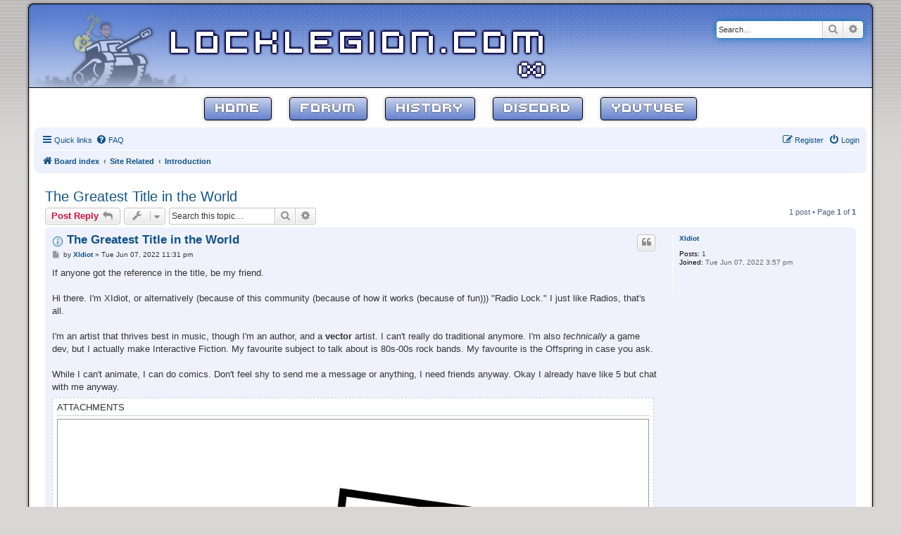

--- FILE ---
content_type: text/html; charset=UTF-8
request_url: https://locklegion.com/forum/viewtopic.php?f=11&p=2009&sid=101ded6be580670829844c90cefc3837
body_size: 5389
content:
<!DOCTYPE html>
<html dir="ltr" lang="en-gb">
<head>
<meta charset="utf-8" />
<meta http-equiv="X-UA-Compatible" content="IE=edge">
<meta name="viewport" content="width=device-width, initial-scale=1" />

<title>The Greatest Title in the World - Lock Legion v∞</title>

	<link rel="alternate" type="application/atom+xml" title="Feed - Lock Legion v∞" href="/forum/feed?sid=c3c1188fe1d36e05749dea2da4f4f70e">			<link rel="alternate" type="application/atom+xml" title="Feed - New Topics" href="/forum/feed/topics?sid=c3c1188fe1d36e05749dea2da4f4f70e">		<link rel="alternate" type="application/atom+xml" title="Feed - Forum - Introduction" href="/forum/feed/forum/11?sid=c3c1188fe1d36e05749dea2da4f4f70e">	<link rel="alternate" type="application/atom+xml" title="Feed - Topic - The Greatest Title in the World" href="/forum/feed/topic/274?sid=c3c1188fe1d36e05749dea2da4f4f70e">	
	<link rel="canonical" href="https://locklegion.com/forum/viewtopic.php?t=274">

<!--
	phpBB style name: prosilver
	Based on style:   prosilver (this is the default phpBB3 style)
	Original author:  Tom Beddard ( http://www.subBlue.com/ )
	Modified by:
-->

<link href="./assets/css/font-awesome.min.css?assets_version=17" rel="stylesheet">
<link href="./styles/locklegion/theme/stylesheet.css?assets_version=17" rel="stylesheet">
<link href="./styles/locklegion/theme/en/stylesheet.css?assets_version=17" rel="stylesheet">




<!--[if lte IE 9]>
	<link href="./styles/locklegion/theme/tweaks.css?assets_version=17" rel="stylesheet">
<![endif]-->




<link rel="shortcut icon" href="favicon.png" />
<!-- Global site tag (gtag.js) - Google Analytics -->
<script async src="https://www.googletagmanager.com/gtag/js?id=UA-48226070-9"></script>
<script>
  window.dataLayer = window.dataLayer || [];
  function gtag(){dataLayer.push(arguments);}
  gtag('js', new Date());

  gtag('config', 'UA-48226070-9');
</script>

</head>
<body id="phpbb" class="nojs notouch section-viewtopic ltr ">


<div id="wrap" class="wrap">
	<a id="top" class="top-anchor" accesskey="t"></a>
	<div id="page-header">
		<div class="headerbar" role="banner">
					<div class="inner">

			<div id="site-description" class="site-description">
				<a id="logo" class="logo" href="./index.php?sid=c3c1188fe1d36e05749dea2da4f4f70e" title="Board index">
					<span class="site_logo"></span>
				</a>
				<div class="brand">
					<h1>Lock Legion v∞</h1>
					<p>We are legion</p>
					<p class="skiplink"><a href="#start_here">Skip to content</a></p>
				</div>
			</div>

									<div id="search-box" class="search-box search-header" role="search">
				<form action="./search.php?sid=c3c1188fe1d36e05749dea2da4f4f70e" method="get" id="search">
				<fieldset>
					<input name="keywords" id="keywords" type="search" maxlength="128" title="Search for keywords" class="inputbox search tiny" size="20" value="" placeholder="Search…" />
					<button class="button button-search" type="submit" title="Search">
						<i class="icon fa-search fa-fw" aria-hidden="true"></i><span class="sr-only">Search</span>
					</button>
					<a href="./search.php?sid=c3c1188fe1d36e05749dea2da4f4f70e" class="button button-search-end" title="Advanced search">
						<i class="icon fa-cog fa-fw" aria-hidden="true"></i><span class="sr-only">Advanced search</span>
					</a>
					<input type="hidden" name="sid" value="c3c1188fe1d36e05749dea2da4f4f70e" />

				</fieldset>
				</form>
			</div>
			
			
			</div>
			
		</div>

<div class="header-navigation-wrapper">
	<nav class="primary-menu-wrapper" aria-label="Horizontal" role="navigation">

		<ul class="primary-menu reset-list-style">

			<li id="menu-item-6" class="menu-item menu-item-type-post_type menu-item-object-page menu-item-home current-menu-item page_item page-item-2 current_page_item menu-item-6"><a href="/" aria-current="page">Home</a></li>
			<li id="menu-item-5" class="menu-item menu-item-type-custom menu-item-object-custom menu-item-5"><a href="/forum/">Forum</a></li>
			<li id="menu-item-7" class="menu-item menu-item-type-custom menu-item-object-custom menu-item-7"><a href="/history">History</a></li>
			<li id="menu-item-23" class="menu-item menu-item-type-custom menu-item-object-custom menu-item-23"><a href="https://discord.gg/Hz74R5Wu">Discord</a></li>
			<li id="menu-item-24" class="menu-item menu-item-type-custom menu-item-object-custom menu-item-24"><a href="https://www.youtube.com/channel/UCm3yPDdjEuVuNDLkhdhmUXw" target="_blank">YouTube</a></li>

	</ul>

	</nav><!-- .primary-menu-wrapper -->
</div>

				<div class="navbar" role="navigation">
	<div class="inner">

	<ul id="nav-main" class="nav-main linklist" role="menubar">

		<li id="quick-links" class="quick-links dropdown-container responsive-menu" data-skip-responsive="true">
			<a href="#" class="dropdown-trigger">
				<i class="icon fa-bars fa-fw" aria-hidden="true"></i><span>Quick links</span>
			</a>
			<div class="dropdown">
				<div class="pointer"><div class="pointer-inner"></div></div>
				<ul class="dropdown-contents" role="menu">
					
											<li class="separator"></li>
																									<li>
								<a href="./search.php?search_id=unanswered&amp;sid=c3c1188fe1d36e05749dea2da4f4f70e" role="menuitem">
									<i class="icon fa-file-o fa-fw icon-gray" aria-hidden="true"></i><span>Unanswered topics</span>
								</a>
							</li>
							<li>
								<a href="./search.php?search_id=active_topics&amp;sid=c3c1188fe1d36e05749dea2da4f4f70e" role="menuitem">
									<i class="icon fa-file-o fa-fw icon-blue" aria-hidden="true"></i><span>Active topics</span>
								</a>
							</li>
							<li class="separator"></li>
							<li>
								<a href="./search.php?sid=c3c1188fe1d36e05749dea2da4f4f70e" role="menuitem">
									<i class="icon fa-search fa-fw" aria-hidden="true"></i><span>Search</span>
								</a>
							</li>
					
										<li class="separator"></li>

									</ul>
			</div>
		</li>

				<li data-skip-responsive="true">
			<a href="/forum/help/faq?sid=c3c1188fe1d36e05749dea2da4f4f70e" rel="help" title="Frequently Asked Questions" role="menuitem">
				<i class="icon fa-question-circle fa-fw" aria-hidden="true"></i><span>FAQ</span>
			</a>
		</li>
						
			<li class="rightside"  data-skip-responsive="true">
			<a href="./ucp.php?mode=login&amp;redirect=viewtopic.php%3Ff%3D11%26p%3D2009&amp;sid=c3c1188fe1d36e05749dea2da4f4f70e" title="Login" accesskey="x" role="menuitem">
				<i class="icon fa-power-off fa-fw" aria-hidden="true"></i><span>Login</span>
			</a>
		</li>
					<li class="rightside" data-skip-responsive="true">
				<a href="./ucp.php?mode=register&amp;sid=c3c1188fe1d36e05749dea2da4f4f70e" role="menuitem">
					<i class="icon fa-pencil-square-o  fa-fw" aria-hidden="true"></i><span>Register</span>
				</a>
			</li>
						</ul>

	<ul id="nav-breadcrumbs" class="nav-breadcrumbs linklist navlinks" role="menubar">
								<li class="breadcrumbs" itemscope itemtype="http://schema.org/BreadcrumbList">
										<span class="crumb"  itemtype="http://schema.org/ListItem" itemprop="itemListElement" itemscope><a href="./index.php?sid=c3c1188fe1d36e05749dea2da4f4f70e" itemtype="https://schema.org/Thing" itemscope itemprop="item" accesskey="h" data-navbar-reference="index"><i class="icon fa-home fa-fw"></i><span itemprop="name">Board index</span></a><meta itemprop="position" content="1" /></span>

																			<span class="crumb"  itemtype="http://schema.org/ListItem" itemprop="itemListElement" itemscope data-forum-id="3"><a href="./viewforum.php?f=3&amp;sid=c3c1188fe1d36e05749dea2da4f4f70e" itemtype="https://schema.org/Thing" itemscope itemprop="item"><span itemprop="name">Site Related</span></a><meta itemprop="position" content="2" /></span>
																							<span class="crumb"  itemtype="http://schema.org/ListItem" itemprop="itemListElement" itemscope data-forum-id="11"><a href="./viewforum.php?f=11&amp;sid=c3c1188fe1d36e05749dea2da4f4f70e" itemtype="https://schema.org/Thing" itemscope itemprop="item"><span itemprop="name">Introduction</span></a><meta itemprop="position" content="3" /></span>
												</li>
		
					<li class="rightside responsive-search">
				<a href="./search.php?sid=c3c1188fe1d36e05749dea2da4f4f70e" title="View the advanced search options" role="menuitem">
					<i class="icon fa-search fa-fw" aria-hidden="true"></i><span class="sr-only">Search</span>
				</a>
			</li>
			</ul>

	</div>
</div>
	</div>

	
	<a id="start_here" class="anchor"></a>
	<div id="page-body" class="page-body" role="main">
		
		
<h2 class="topic-title"><a href="./viewtopic.php?t=274&amp;sid=c3c1188fe1d36e05749dea2da4f4f70e">The Greatest Title in the World</a></h2>
<!-- NOTE: remove the style="display: none" when you want to have the forum description on the topic body -->
<div style="display: none !important;">Introduce yourself here. If you do it elsewhere, you'll be banned.<br /></div>


<div class="action-bar bar-top">
	
			<a href="./posting.php?mode=reply&amp;t=274&amp;sid=c3c1188fe1d36e05749dea2da4f4f70e" class="button" title="Post a reply">
							<span>Post Reply</span> <i class="icon fa-reply fa-fw" aria-hidden="true"></i>
					</a>
	
			<div class="dropdown-container dropdown-button-control topic-tools">
		<span title="Topic tools" class="button button-secondary dropdown-trigger dropdown-select">
			<i class="icon fa-wrench fa-fw" aria-hidden="true"></i>
			<span class="caret"><i class="icon fa-sort-down fa-fw" aria-hidden="true"></i></span>
		</span>
		<div class="dropdown">
			<div class="pointer"><div class="pointer-inner"></div></div>
			<ul class="dropdown-contents">
																												<li>
					<a href="./viewtopic.php?t=274&amp;sid=c3c1188fe1d36e05749dea2da4f4f70e&amp;view=print" title="Print view" accesskey="p">
						<i class="icon fa-print fa-fw" aria-hidden="true"></i><span>Print view</span>
					</a>
				</li>
											</ul>
		</div>
	</div>
	
			<div class="search-box" role="search">
			<form method="get" id="topic-search" action="./search.php?sid=c3c1188fe1d36e05749dea2da4f4f70e">
			<fieldset>
				<input class="inputbox search tiny"  type="search" name="keywords" id="search_keywords" size="20" placeholder="Search this topic…" />
				<button class="button button-search" type="submit" title="Search">
					<i class="icon fa-search fa-fw" aria-hidden="true"></i><span class="sr-only">Search</span>
				</button>
				<a href="./search.php?sid=c3c1188fe1d36e05749dea2da4f4f70e" class="button button-search-end" title="Advanced search">
					<i class="icon fa-cog fa-fw" aria-hidden="true"></i><span class="sr-only">Advanced search</span>
				</a>
				<input type="hidden" name="t" value="274" />
<input type="hidden" name="sf" value="msgonly" />
<input type="hidden" name="sid" value="c3c1188fe1d36e05749dea2da4f4f70e" />

			</fieldset>
			</form>
		</div>
	
			<div class="pagination">
			1 post
							&bull; Page <strong>1</strong> of <strong>1</strong>
					</div>
		</div>




			<div id="p2009" class="post has-profile bg2">
		<div class="inner">

		<dl class="postprofile" id="profile2009">
			<dt class="no-profile-rank no-avatar">
				<div class="avatar-container">
																			</div>
								<a href="./memberlist.php?mode=viewprofile&amp;u=188&amp;sid=c3c1188fe1d36e05749dea2da4f4f70e" class="username">XIdiot</a>							</dt>

									
		<dd class="profile-posts"><strong>Posts:</strong> <a href="./search.php?author_id=188&amp;sr=posts&amp;sid=c3c1188fe1d36e05749dea2da4f4f70e">1</a></dd>		<dd class="profile-joined"><strong>Joined:</strong> Tue Jun 07, 2022 3:57 pm</dd>		
		
						
						
		</dl>

		<div class="postbody">
						<div id="post_content2009">

						<h3 class="first"><img src="./images/icons/smile/info.gif" width="16" height="16" alt="" title="" /> <a href="./viewtopic.php?p=2009&amp;sid=c3c1188fe1d36e05749dea2da4f4f70e#p2009">The Greatest Title in the World</a></h3>

													<ul class="post-buttons">
																																									<li>
							<a href="./posting.php?mode=quote&amp;p=2009&amp;sid=c3c1188fe1d36e05749dea2da4f4f70e" title="Reply with quote" class="button button-icon-only">
								<i class="icon fa-quote-left fa-fw" aria-hidden="true"></i><span class="sr-only">Quote</span>
							</a>
						</li>
														</ul>
							
						<p class="author">
									<a class="unread" href="./viewtopic.php?p=2009&amp;sid=c3c1188fe1d36e05749dea2da4f4f70e#p2009" title="Post">
						<i class="icon fa-file fa-fw icon-lightgray icon-md" aria-hidden="true"></i><span class="sr-only">Post</span>
					</a>
								<span class="responsive-hide">by <strong><a href="./memberlist.php?mode=viewprofile&amp;u=188&amp;sid=c3c1188fe1d36e05749dea2da4f4f70e" class="username">XIdiot</a></strong> &raquo; </span><time datetime="2022-06-07T23:31:42+00:00">Tue Jun 07, 2022 11:31 pm</time>
			</p>
			
			
			
			<div class="content">If anyone got the reference in the title, be my friend.<br>
<br>
Hi there. I'm XIdiot, or alternatively (because of this community (because of how it works (because of fun))) "Radio Lock." I just like Radios, that's all.<br>
<br>
I'm an artist that thrives best in music, though I'm an author, and a <strong class="text-strong">vector</strong> artist. I can't really do traditional anymore. I'm also <em class="text-italics">technically</em> a game dev, but I actually make Interactive Fiction. My favourite subject to talk about is 80s-00s rock bands. My favourite is the Offspring in case you ask.<br>
<br>
While I can't animate, I can do comics. Don't feel shy to send me a message or anything, I need friends anyway. Okay I already have like 5 but chat with me anyway.</div>

			
							<dl class="attachbox">
					<dt>
						Attachments
					</dt>
											<dd>
			
		
				<dl class="file">
			<dt class="attach-image"><img src="./download/file.php?id=241&amp;sid=c3c1188fe1d36e05749dea2da4f4f70e" class="postimage" alt="Just an introductory image." onclick="viewableArea(this);" /></dt>
			<dd><em>Just an introductory image.</em></dd>			<dd>hello.png (64.6 KiB) Viewed 15760 times</dd>
		</dl>
		
		
			</dd>
									</dl>
			
									
									<div id="sig2009" class="signature"><span style="font-size:150%;line-height:116%">Radio Lock (XIdiot)</span><br>
<br>
Vector Artist, Composer, and Author</div>
						</div>

		</div>

				<div class="back2top">
						<a href="#top" class="top" title="Top">
				<i class="icon fa-chevron-circle-up fa-fw icon-gray" aria-hidden="true"></i>
				<span class="sr-only">Top</span>
			</a>
					</div>
		
		</div>
	</div>

	<hr class="divider" />
	

	<div class="action-bar bar-bottom">
	
			<a href="./posting.php?mode=reply&amp;t=274&amp;sid=c3c1188fe1d36e05749dea2da4f4f70e" class="button" title="Post a reply">
							<span>Post Reply</span> <i class="icon fa-reply fa-fw" aria-hidden="true"></i>
					</a>
		
		<div class="dropdown-container dropdown-button-control topic-tools">
		<span title="Topic tools" class="button button-secondary dropdown-trigger dropdown-select">
			<i class="icon fa-wrench fa-fw" aria-hidden="true"></i>
			<span class="caret"><i class="icon fa-sort-down fa-fw" aria-hidden="true"></i></span>
		</span>
		<div class="dropdown">
			<div class="pointer"><div class="pointer-inner"></div></div>
			<ul class="dropdown-contents">
																												<li>
					<a href="./viewtopic.php?t=274&amp;sid=c3c1188fe1d36e05749dea2da4f4f70e&amp;view=print" title="Print view" accesskey="p">
						<i class="icon fa-print fa-fw" aria-hidden="true"></i><span>Print view</span>
					</a>
				</li>
											</ul>
		</div>
	</div>

	
	
	
			<div class="pagination">
			1 post
							&bull; Page <strong>1</strong> of <strong>1</strong>
					</div>
	</div>


<div class="action-bar actions-jump">
		<p class="jumpbox-return">
		<a href="./viewforum.php?f=11&amp;sid=c3c1188fe1d36e05749dea2da4f4f70e" class="left-box arrow-left" accesskey="r">
			<i class="icon fa-angle-left fa-fw icon-black" aria-hidden="true"></i><span>Return to “Introduction”</span>
		</a>
	</p>
	
		<div class="jumpbox dropdown-container dropdown-container-right dropdown-up dropdown-left dropdown-button-control" id="jumpbox">
			<span title="Jump to" class="button button-secondary dropdown-trigger dropdown-select">
				<span>Jump to</span>
				<span class="caret"><i class="icon fa-sort-down fa-fw" aria-hidden="true"></i></span>
			</span>
		<div class="dropdown">
			<div class="pointer"><div class="pointer-inner"></div></div>
			<ul class="dropdown-contents">
																				<li><a href="./viewforum.php?f=3&amp;sid=c3c1188fe1d36e05749dea2da4f4f70e" class="jumpbox-cat-link"> <span> Site Related</span></a></li>
																<li><a href="./viewforum.php?f=4&amp;sid=c3c1188fe1d36e05749dea2da4f4f70e" class="jumpbox-sub-link"><span class="spacer"></span> <span>&#8627; &nbsp; News</span></a></li>
																<li><a href="./viewforum.php?f=11&amp;sid=c3c1188fe1d36e05749dea2da4f4f70e" class="jumpbox-sub-link"><span class="spacer"></span> <span>&#8627; &nbsp; Introduction</span></a></li>
																<li><a href="./viewforum.php?f=5&amp;sid=c3c1188fe1d36e05749dea2da4f4f70e" class="jumpbox-sub-link"><span class="spacer"></span> <span>&#8627; &nbsp; Suggestions</span></a></li>
																<li><a href="./viewforum.php?f=10&amp;sid=c3c1188fe1d36e05749dea2da4f4f70e" class="jumpbox-sub-link"><span class="spacer"></span> <span>&#8627; &nbsp; Whore House</span></a></li>
																<li><a href="./viewforum.php?f=8&amp;sid=c3c1188fe1d36e05749dea2da4f4f70e" class="jumpbox-cat-link"> <span> Rammy's Treehouse</span></a></li>
																<li><a href="./viewforum.php?f=9&amp;sid=c3c1188fe1d36e05749dea2da4f4f70e" class="jumpbox-sub-link"><span class="spacer"></span> <span>&#8627; &nbsp; General</span></a></li>
																<li><a href="./viewforum.php?f=27&amp;sid=c3c1188fe1d36e05749dea2da4f4f70e" class="jumpbox-sub-link"><span class="spacer"></span> <span>&#8627; &nbsp; Music</span></a></li>
																<li><a href="./viewforum.php?f=19&amp;sid=c3c1188fe1d36e05749dea2da4f4f70e" class="jumpbox-sub-link"><span class="spacer"></span> <span>&#8627; &nbsp; Video Games</span></a></li>
																<li><a href="./viewforum.php?f=23&amp;sid=c3c1188fe1d36e05749dea2da4f4f70e" class="jumpbox-sub-link"><span class="spacer"></span> <span>&#8627; &nbsp; Serious Business</span></a></li>
																<li><a href="./viewforum.php?f=12&amp;sid=c3c1188fe1d36e05749dea2da4f4f70e" class="jumpbox-cat-link"> <span> Creative Chat</span></a></li>
																<li><a href="./viewforum.php?f=28&amp;sid=c3c1188fe1d36e05749dea2da4f4f70e" class="jumpbox-sub-link"><span class="spacer"></span> <span>&#8627; &nbsp; Lock Legion University</span></a></li>
																<li><a href="./viewforum.php?f=14&amp;sid=c3c1188fe1d36e05749dea2da4f4f70e" class="jumpbox-sub-link"><span class="spacer"></span> <span>&#8627; &nbsp; Art</span></a></li>
																<li><a href="./viewforum.php?f=15&amp;sid=c3c1188fe1d36e05749dea2da4f4f70e" class="jumpbox-sub-link"><span class="spacer"></span> <span>&#8627; &nbsp; Animation</span></a></li>
																<li><a href="./viewforum.php?f=17&amp;sid=c3c1188fe1d36e05749dea2da4f4f70e" class="jumpbox-sub-link"><span class="spacer"></span> <span>&#8627; &nbsp; I'll Draw You</span></a></li>
																<li><a href="./viewforum.php?f=20&amp;sid=c3c1188fe1d36e05749dea2da4f4f70e" class="jumpbox-sub-link"><span class="spacer"></span> <span>&#8627; &nbsp; Help is on the way!</span></a></li>
																<li><a href="./viewforum.php?f=24&amp;sid=c3c1188fe1d36e05749dea2da4f4f70e" class="jumpbox-cat-link"> <span> Special</span></a></li>
																<li><a href="./viewforum.php?f=25&amp;sid=c3c1188fe1d36e05749dea2da4f4f70e" class="jumpbox-sub-link"><span class="spacer"></span> <span>&#8627; &nbsp; Wow. That sucked.</span></a></li>
																<li><a href="./viewforum.php?f=26&amp;sid=c3c1188fe1d36e05749dea2da4f4f70e" class="jumpbox-sub-link"><span class="spacer"></span> <span>&#8627; &nbsp; Hall of fame</span></a></li>
											</ul>
		</div>
	</div>

	</div>


			</div>


<div id="page-footer" class="page-footer" role="contentinfo">
	<div class="navbar" role="navigation">
	<div class="inner">

	<ul id="nav-footer" class="nav-footer linklist" role="menubar">
		<li class="breadcrumbs">
									<span class="crumb"><a href="./index.php?sid=c3c1188fe1d36e05749dea2da4f4f70e" data-navbar-reference="index"><i class="icon fa-home fa-fw" aria-hidden="true"></i><span>Board index</span></a></span>					</li>
		
				<li class="rightside">All times are <span title="UTC">UTC</span></li>
							<li class="rightside">
				<a href="./ucp.php?mode=delete_cookies&amp;sid=c3c1188fe1d36e05749dea2da4f4f70e" data-ajax="true" data-refresh="true" role="menuitem">
					<i class="icon fa-trash fa-fw" aria-hidden="true"></i><span>Delete cookies</span>
				</a>
			</li>
														</ul>

	</div>
</div>

	<div class="copyright">
				<p class="footer-row">
			<span class="footer-copyright">Powered by <a href="https://www.phpbb.com/">phpBB</a>&reg; Forum Software &copy; phpBB Limited</span>
		</p>
						<p class="footer-row" role="menu">
			<a class="footer-link" href="./ucp.php?mode=privacy&amp;sid=c3c1188fe1d36e05749dea2da4f4f70e" title="Privacy" role="menuitem">
				<span class="footer-link-text">Privacy</span>
			</a>
			|
			<a class="footer-link" href="./ucp.php?mode=terms&amp;sid=c3c1188fe1d36e05749dea2da4f4f70e" title="Terms" role="menuitem">
				<span class="footer-link-text">Terms</span>
			</a>
		</p>
					</div>

	<div id="darkenwrapper" class="darkenwrapper" data-ajax-error-title="AJAX error" data-ajax-error-text="Something went wrong when processing your request." data-ajax-error-text-abort="User aborted request." data-ajax-error-text-timeout="Your request timed out; please try again." data-ajax-error-text-parsererror="Something went wrong with the request and the server returned an invalid reply.">
		<div id="darken" class="darken">&nbsp;</div>
	</div>

	<div id="phpbb_alert" class="phpbb_alert" data-l-err="Error" data-l-timeout-processing-req="Request timed out.">
		<a href="#" class="alert_close">
			<i class="icon fa-times-circle fa-fw" aria-hidden="true"></i>
		</a>
		<h3 class="alert_title">&nbsp;</h3><p class="alert_text"></p>
	</div>
	<div id="phpbb_confirm" class="phpbb_alert">
		<a href="#" class="alert_close">
			<i class="icon fa-times-circle fa-fw" aria-hidden="true"></i>
		</a>
		<div class="alert_text"></div>
	</div>
</div>

</div>

<div>
	<a id="bottom" class="anchor" accesskey="z"></a>
	<img class="sr-only" aria-hidden="true" src="&#x2F;forum&#x2F;cron&#x2F;cron.task.text_reparser.poll_option&#x3F;sid&#x3D;c3c1188fe1d36e05749dea2da4f4f70e" width="1" height="1" alt="">
</div>

<script src="./assets/javascript/jquery-3.6.0.min.js?assets_version=17"></script>
<script src="./assets/javascript/core.js?assets_version=17"></script>



<script src="./styles/locklegion/template/forum_fn.js?assets_version=17"></script>
<script src="./styles/locklegion/template/ajax.js?assets_version=17"></script>



</body>
</html>
